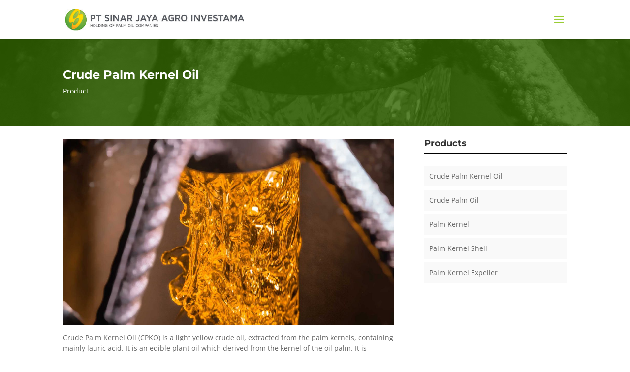

--- FILE ---
content_type: text/plain
request_url: https://www.google-analytics.com/j/collect?v=1&_v=j102&a=812843512&t=pageview&_s=1&dl=https%3A%2F%2Fsjai.co.id%2Fcrude-palm-kernel-oil%2F&ul=en-us%40posix&dt=Crude%20Palm%20Kernel%20Oil%20%7C%20sjai.co.id&sr=1280x720&vp=1280x720&_u=IEBAAEABAAAAACAAI~&jid=1449444400&gjid=2089113396&cid=985619224.1768433717&tid=UA-101187472-1&_gid=1989820968.1768433717&_r=1&_slc=1&z=1194170917
body_size: -449
content:
2,cG-H80KNM9R2D